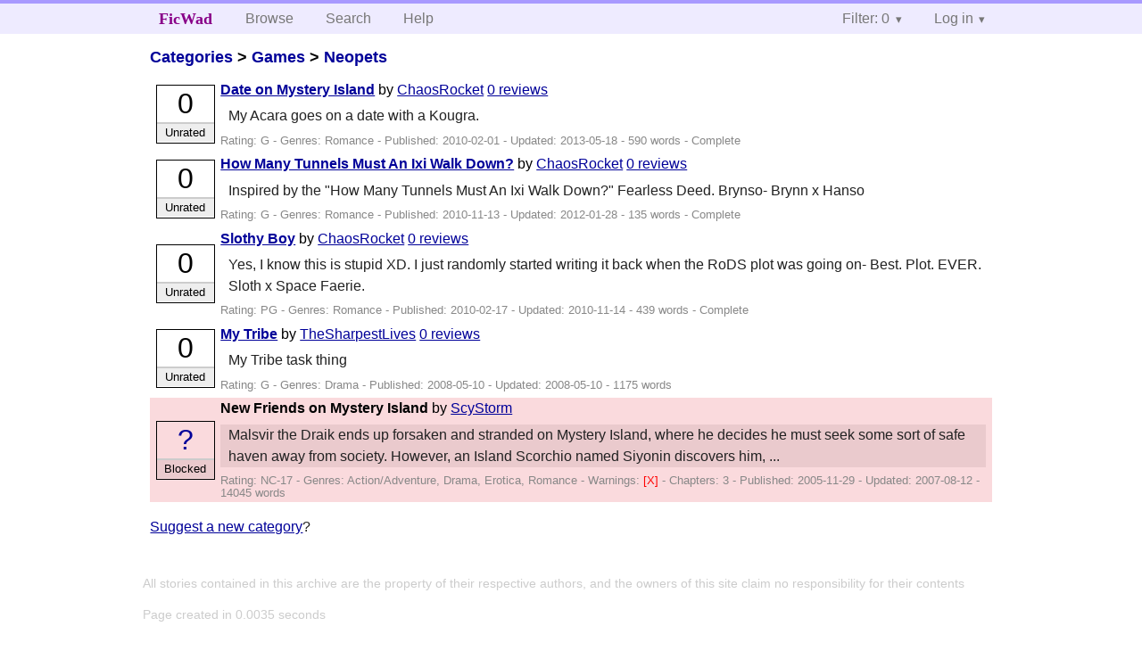

--- FILE ---
content_type: text/html; charset=utf-8
request_url: https://ficwad.com/category/543
body_size: 3006
content:
<!doctype html>
<html>
<head>
	<meta charset="utf-8">
	<meta name="viewport" content="width=device-width, initial-scale=1">
	<title>Stories in Neopets :: FicWad: fresh-picked original and fan fiction</title><link rel="stylesheet" href="//unpkg.com/purecss@2.0.5/build/pure-min.css" type="text/css"><link rel="stylesheet" href="//unpkg.com/purecss@2.0.5/build/grids-responsive-min.css" type="text/css"><link rel="stylesheet" href="/bundles/ficwad.css" type="text/css"><link rel="shortcut icon" href="/favicon.ico" type="image/vnd.microsoft.icon"><link rel="alternate" type="application/atom+xml" title="Recent stories in Neopets" href="https://ficwad.com/feed/recent/543" /><link rel="alternate" type="application/json" title="Recent stories in Neopets" href="https://ficwad.com/feed/recent/543.json" /><link rel="alternate" type="application/atom+xml" title="Recent stories in Neopets (with NC-17)" href="https://ficwad.com/feed/recent/543/nc17" /><link rel="alternate" type="application/json" title="Recent stories in Neopets (with NC-17)" href="https://ficwad.com/feed/recent/543/nc17.json" /><script type="text/javascript">
		var noop = function(){};
		if (!window.console) { window.console = {log:noop,trace:noop,info:noop,warn:noop}; }
		window.FicWad = {"loggedin":false,"username":"loggedout"};
	</script></head>
<body class="page-category">
<div id="header">
	<div class="pure-g">
		<div class="pure-u-1 pure-u-md-3-5">
			<div class="pure-menu pure-menu-horizontal">
				<h1 class="pure-menu-heading"><a id="sitename" class="pure-menu-link" href="/" title="fresh-picked original and fan fiction">FicWad</a></h1>
				<ul class="pure-menu-list">
					<li class="pure-menu-item"><a class="pure-menu-link" href="/">Browse</a></li>
					<li class="pure-menu-item"><a class="pure-menu-link" href="/search">Search</a></li>
					<!--<li class="pure-menu-item"><a class="pure-menu-link" href="/forum">Forum</a></li>-->
					<li class="pure-menu-item"><a class="pure-menu-link" href="/help">Help</a></li>
				</ul>
			</div>
		</div>
		<div class="pure-u-1 pure-u-md-2-5">
			<div class="pure-menu pure-menu-horizontal header-menu-user">
				<ul class="pure-menu-list">
					<li class="pure-menu-item menu-filter pure-menu-has-children pure-menu-allow-hover">						<a class="pure-menu-link" href="#">Filter: 0</a>
						<div class="pure-menu-children">
							<h4>Filter</h4>
							<div id="filtermsg">You won't see stories with a lower score when you browse or search.</div>
							<a href="/account/new">Sign up to adjust the filter</a>
						</div>
					</li>
					<li class="menu-user pure-menu-item pure-menu-has-children pure-menu-allow-hover">
						<a class="pure-menu-link" href="/account/login">Log in</a><div class="pure-menu-children">
							<form method="post" enctype="multipart/form-data" action="/account/login" class="pure-form pure-form-stacked">
								<fieldset class="pure-group">
									<input name="username" class="pure-input-1" placeholder="Username" required>
									<input name="password" class="pure-input-1" type="password" placeholder="Password" required>
								</fieldset>
								<label for="keeploggedin" class="pure-checkbox"><input type="checkbox" name="keeploggedin" id="keeploggedin" value="on"> Remember me</label>
								<button type="submit" class="pure-button pure-input-1 pure-button-primary">Log in</button>
							</form>
							<a href="/account/new" class="pure-button">Register</a>
							<a href="/account/lostpassword" class="pure-button">Lost&nbsp;password</a>
							</div>					</li>
				</ul>
			</div>
		</div>
	</div>
</div>
<div id="contents">
<div id="category"><h2><a href="/">Categories</a> &gt; <a href="/category/4">Games</a> &gt; <a href="/category/543">Neopets</a></h2><ul class="storylist"><li class="G ChaosRocket score0 adjUnrated complete"><div class="title"><h4><a href="/story/133953">Date on Mystery Island</a></h4> <span class="author">by <a href="/a/ChaosRocket">ChaosRocket</a></span> <span class="reviews"><a href="/story/133953/reviews">0 reviews</a></span></div><blockquote class="summary"><p>My Acara goes on a date with a Kougra.</p></blockquote><div class="meta">Rating:&nbsp;G - Genres:&nbsp;Romance - Published:&nbsp;<span data-ts="1265023913" title="2010-02-01T11:31:53+00:00">2010-02-01</span> - Updated:&nbsp;<span data-ts="1368854110" title="2013-05-18T05:15:10+00:00">2013-05-18</span>  - 590&nbsp;words - Complete</div><div class="score"><span class="score_number">0</span><span class="score_adjective">Unrated</span></div></li><li class="G ChaosRocket score0 adjUnrated complete"><div class="title"><h4><a href="/story/146837">How Many Tunnels Must An Ixi Walk Down?</a></h4> <span class="author">by <a href="/a/ChaosRocket">ChaosRocket</a></span> <span class="reviews"><a href="/story/146837/reviews">0 reviews</a></span></div><blockquote class="summary"><p>Inspired by the "How Many Tunnels Must An Ixi Walk Down?" Fearless Deed. Brynso- Brynn x Hanso</p></blockquote><div class="meta">Rating:&nbsp;G - Genres:&nbsp;Romance - Published:&nbsp;<span data-ts="1289682109" title="2010-11-13T21:01:49+00:00">2010-11-13</span> - Updated:&nbsp;<span data-ts="1327727534" title="2012-01-28T05:12:14+00:00">2012-01-28</span>  - 135&nbsp;words - Complete</div><div class="score"><span class="score_number">0</span><span class="score_adjective">Unrated</span></div></li><li class="PG ChaosRocket score0 adjUnrated complete"><div class="title"><h4><a href="/story/134693">Slothy Boy</a></h4> <span class="author">by <a href="/a/ChaosRocket">ChaosRocket</a></span> <span class="reviews"><a href="/story/134693/reviews">0 reviews</a></span></div><blockquote class="summary"><p>Yes, I know this is stupid XD. I just randomly started writing it back when the RoDS plot was going on- Best. Plot. EVER. Sloth x Space Faerie.</p></blockquote><div class="meta">Rating:&nbsp;PG - Genres:&nbsp;Romance - Published:&nbsp;<span data-ts="1266397164" title="2010-02-17T08:59:24+00:00">2010-02-17</span> - Updated:&nbsp;<span data-ts="1289710494" title="2010-11-14T04:54:54+00:00">2010-11-14</span>  - 439&nbsp;words - Complete</div><div class="score"><span class="score_number">0</span><span class="score_adjective">Unrated</span></div></li><li class="G TheSharpestLives score0 adjUnrated incomplete"><div class="title"><h4><a href="/story/96751">My Tribe</a></h4> <span class="author">by <a href="/a/TheSharpestLives">TheSharpestLives</a></span> <span class="reviews"><a href="/story/96751/reviews">0 reviews</a></span></div><blockquote class="summary"><p>My Tribe task thing</p></blockquote><div class="meta">Rating:&nbsp;G - Genres:&nbsp;Drama - Published:&nbsp;<span data-ts="1210409281" title="2008-05-10T08:48:01+00:00">2008-05-10</span> - Updated:&nbsp;<span data-ts="1210434615" title="2008-05-10T15:50:15+00:00">2008-05-10</span>  - 1175&nbsp;words</div><div class="score"><span class="score_number">0</span><span class="score_adjective">Unrated</span></div></li><li class="blocked"><div class="title"><h4>New Friends on Mystery Island</h4> <span class="author">by <a href="/a/ScyStorm">ScyStorm</a></span></div><blockquote class="summary"><p>Malsvir the Draik ends up forsaken and stranded on Mystery Island, where he decides he must seek some sort of safe haven away from society. However, an Island Scorchio named Siyonin discovers him, ...</p></blockquote><div class="meta">Rating:&nbsp;NC-17 - Genres:&nbsp;Action/Adventure, Drama, Erotica, Romance - <span class="story-warnings">Warnings:&nbsp;<a href="/help#38" title="Sex">[X] </a></span> - Chapters:&nbsp;3 - Published:&nbsp;<span data-ts="1133264007" title="2005-11-29T11:33:27+00:00">2005-11-29</span> - Updated:&nbsp;<span data-ts="1186876815" title="2007-08-12T00:00:15+00:00">2007-08-12</span>  - 14045&nbsp;words</div><div class="score"><span class="score_number"><a href="/help" title="NC-17 stories are blocked to non-members, because we're terrified of the American legal system">?</a></span><span class="score_adjective">Blocked</span></div></li></ul><p class="cattext"><a href="/suggest">Suggest a new category</a>?</p></div></div><div id="footer">
	<p class="copy">All stories contained in this archive are the property of their respective authors, and the owners of this site claim no responsibility for their contents</p>
	<p class="stats">Page created in 0.0035 seconds</p>
</div><script type="text/javascript" src="https://code.jquery.com/jquery-3.6.0.min.js"></script>
<script type="text/javascript">
$('.action_link.confirm').submit(function(e) {
	if (!confirm("Are you sure?")) {
		e.preventDefault();
	}
});
$('form.chapterlist select').change(function(e) { window.location = this.options[this.selectedIndex].value; });
$('#google').submit(function(e) {
	var $in = $(this).find('input');
	$in.val("site:https://ficwad.com " + $in.val());
});
$('input[type="checkbox"].bulk').change(function(e) {
	$('input[type="checkbox"][name="' + $(this).data('bulk') +'"]').prop('checked', this.checked);
}).each(function() {
	var lastCheck;
	var $checkboxes = $('input[type="checkbox"][name="' + $(this).data('bulk') +'"]').click(function(e) {
		if (e.shiftKey && lastCheck && lastCheck != this) {
			var from = $checkboxes.index(this);
			var to = $checkboxes.index(lastCheck);
			var start = Math.min(from, to);
			var end = Math.max(from, to) + 1;
			$checkboxes.slice(start, end).filter(':not(:disabled)').prop('checked', lastCheck.checked);
		}
		lastCheck = this;
	})
});
</script>
<script type="text/javascript" src="/bundles/ficwad.js"></script></body>
</html>